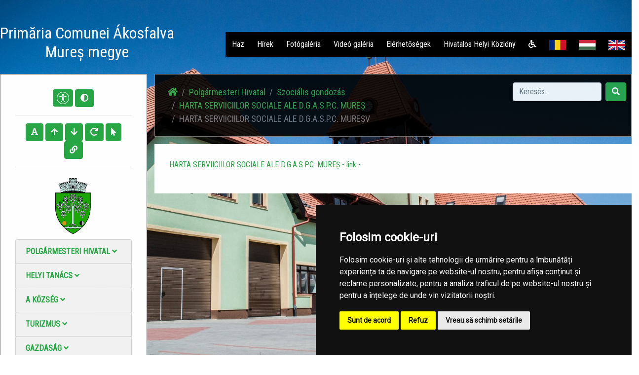

--- FILE ---
content_type: text/html; charset=UTF-8
request_url: https://e-primarii.ro/primaria-acatari-ms/hu/primaria/asistenta-sociala/harta-serviiciilor-sociale-ale-dgaspc-mures/harta-serviiciilor-sociale-ale-dgaspc-muresv
body_size: 62472
content:
<!doctype html>
<html lang="en">
    <head>
        <title> HARTA SERVIICIILOR SOCIALE ALE D.G.A.S.P.C. MUREȘV |  Ákosfalva Polgármesteri Hivatala | Județul Mureș</title>
        <meta charset="utf-8">
        <meta name="viewport" content="width=device-width, initial-scale=1, shrink-to-fit=no">
				<meta name="description" content="Pagina oficială a comunei Ákosfalva">
        <!-- Bootstrap CSS -->
        <link rel="stylesheet" href="/common/plugins/bootstrap4/bootstrap.min.css">
        <!-- Template CSS -->
        <link rel="stylesheet" href="/templates/storm/css/animate.css">
        <link rel="stylesheet" href="/templates/storm/css/font-awesome.min.css">
        <link rel="stylesheet" href="/templates/storm/css/owl.carousel.css">
        <link rel="stylesheet" href="/templates/storm/css/style.css">
        <!-- Fonts -->
        <link rel="stylesheet" href="https://use.fontawesome.com/releases/v5.0.10/css/all.css" integrity="sha384-+d0P83n9kaQMCwj8F4RJB66tzIwOKmrdb46+porD/OvrJ+37WqIM7UoBtwHO6Nlg" crossorigin="anonymous">
        <link href="https://fonts.googleapis.com/css?family=Open+Sans" rel="stylesheet">
        <link href="https://fonts.googleapis.com/css?family=Courgette" rel="stylesheet">
        <link href="https://fonts.googleapis.com/css?family=Roboto:300,400" rel="stylesheet">
        <!-- Townhall CSS -->
        <link rel="stylesheet" href="/townhalls/acatari-ms/css/style.css" id="townhall-css">
        <script src="/common/plugins/css-vars-ponyfill.min.js"></script>
        <script>
                cssVars();
        </script>
        <!-- Page specific CSS stack -->
                <!-- Common head elements for all sites -->
        <script>
    const townhallRoot = '/primaria-acatari-ms';
</script>

<script src='https://www.google.com/recaptcha/api.js?hl=ro'></script>
<script src='/common/js/townhalls.js'></script>


	
	<script type="text/javascript" src="//www.freeprivacypolicy.com/public/cookie-consent/4.0.0/cookie-consent.js" charset="UTF-8"></script>
	<script type="text/javascript" charset="UTF-8">
	document.addEventListener('DOMContentLoaded', function () {
		cookieconsent.run({"notice_banner_type":"simple","consent_type":"express","palette":"dark","language":"ro","page_load_consent_levels":["strictly-necessary"],"notice_banner_reject_button_hide":false,"preferences_center_close_button_hide":false,"page_refresh_confirmation_buttons":false});
	});
	</script>
	<style>
		.cc-cp-foot-byline {
			visibility: none;
		}
	</style>

    <!--<link rel="stylesheet" type="text/css" href="/common/plugins/cookieconsent/cookieconsent.min.css" />
    <script src="/common/plugins/cookieconsent/cookieconsent.min.js"></script>
    <script>
        window.addEventListener("load", function(){
            window.cookieconsent.initialise({
                "palette": {
                    "popup": {
                        "background": "#000000"
                    },
                    "button": {
                        "background": "#347eed"
                    }
                },
                //"theme": "edgeless",
                "content": {
                    "message": "Vă aducem la cunoștință că pentru o navigare cat mai ușoară acest site utilizează fișiere de tip cookie. De asemenea, am actualizat politica site-ului pentru a ne conforma cu Directiva (UE) 2002/58/EC (\"Directiva E-Privacy\") si de Regulamentul (UE) 2016/679 privind protectia persoanelor fizice in ceea ce priveste prelucrarea datelor cu caracter personal si privind libera circulatie a acestor date si de abrogare a Directivei 95/46/CE (\"Regulamentul GDPR\"). Înainte de a continua navigarea, vă rugăm să citiți și să înțelegeți conținutul Politicii de Utilizare a Cookies și Politicii de Prelucrare a Datelor. <br>Prin continuarea navigării pe site confirmați acceptarea politicii de utilizare a cookies si a politicii de prelucrare a datelor.",
                    "dismiss": "Sunt de acord",
                    "link": "Detalii",
                    "href": '/primaria-acatari-ms/gdpr'
                }
            })
        });
    </script>-->
	

    </head>
    <body>
        <!-- Global Site Tag (gtag.js) - Google Analytics -->
<script async type="text/plain" cookie-consent="tracking" src="https://www.googletagmanager.com/gtag/js?id=UA-140146194-1"></script>
<script>
    window.dataLayer = window.dataLayer || [];
    function gtag() {
        dataLayer.push(arguments);
    }
    gtag('js', new Date());

    gtag('config', 'UA-140146194-1');
</script>
        <!-- <div style="position: fixed; right: 10px; top: 10px; background-color: rgba(245,245,235,.8); color: #000; padding: 20px; border: 5px solid #f42098; z-index: 99999; border-radius: 12px;">
    Anunt importat de la iStorm!
    <br><a href="http://www.istorm.ro">www.istorm.ro</a>
    <a href="#">close</a>
</div> -->        <!-- Navbar -->
        <div class="header">
        <div class="wrapper">
            <nav class="navbar navbar-expand-lg navbar-light">
              <a class="navbar-brand animated bounceInLeft" href="/primaria-acatari-ms/hu/">
                  <h2 class="navbar-text text-white">Primăria  Comunei  Ákosfalva<br>Mureș megye</h2>
              </a>
              <button class="navbar-toggler" type="button" data-toggle="collapse" data-target="#navbarSupportedContent" aria-controls="navbarSupportedContent" aria-expanded="false" aria-label="Toggle navigation">
                <span><i class="fa fa-navicon"></i></span>
              </button>

              <div class="collapse navbar-collapse animated bounceInRight" id="navbarSupportedContent">
                <ul class="navbar-nav ml-auto">
                                            <li class="nav-item menu-item">
                            <a class="nav-link" href="/primaria-acatari-ms/hu">Haz</a>
                        </li>
                                            <li class="nav-item menu-item">
                            <a class="nav-link" href="/primaria-acatari-ms/hu/stiri">Hírek</a>
                        </li>
                                            <li class="nav-item menu-item">
                            <a class="nav-link" href="/primaria-acatari-ms/hu/galerie-foto">Fotógaléria</a>
                        </li>
                                            <li class="nav-item menu-item">
                            <a class="nav-link" href="/primaria-acatari-ms/hu/galerie-video">Videó galéria</a>
                        </li>
                                            <li class="nav-item menu-item">
                            <a class="nav-link" href="/primaria-acatari-ms/hu/contact">Elérhetőségek</a>
                        </li>
                                        <li class="nav-item menu-item">
                        <a class="nav-link" href="/primaria-acatari-ms/hu/monitorul-oficial-local">Hivatalos Helyi Közlöny</a>
                    </li>
                    <li class="nav-item menu-item">
                        <a class="nav-link" href="/common/files/accesibilitate.pdf" target="_blank"><i class="fas fa-wheelchair"></i></a>
                    </li>
                                                                <li class="nav-item menu-item">
                            <a class="nav-link" href="/primaria-acatari-ms/primaria/asistenta-sociala/harta-serviiciilor-sociale-ale-dgaspc-mures/harta-serviiciilor-sociale-ale-dgaspc-muresv "><img src="/common/images/flags/ro.png" style="width: 34px; height: 20px;"></a>
                        </li>
                                            <li class="nav-item menu-item">
                            <a class="nav-link" href="/primaria-acatari-ms/hu/primaria/asistenta-sociala/harta-serviiciilor-sociale-ale-dgaspc-mures/harta-serviiciilor-sociale-ale-dgaspc-muresv "><img src="/common/images/flags/hu.png" style="width: 34px; height: 20px;"></a>
                        </li>
                                            <li class="nav-item menu-item">
                            <a class="nav-link" href="/primaria-acatari-ms/en/primaria/asistenta-sociala/harta-serviiciilor-sociale-ale-dgaspc-mures/harta-serviiciilor-sociale-ale-dgaspc-muresv "><img src="/common/images/flags/en.png" style="width: 34px; height: 20px;"></a>
                        </li>
                                                        </ul>
              </div>
            </nav>
        </div>
        </div>
        
       
        
        <!-- Content -->
    <div class="wrapper animated fadeInUp content">
        <div class="row">

            <div class="col-md-3" id="secondaryNav">
                <div class="container pb">
                    <div class="text-center">
                    <button class="btn accbtn btn-primary" data-toggle="tooltip" data-placement="bottom" title="Opțiuni Accesibilitate" style="padding: 4px 7px!important;"><img src="/common/images/body.svg" width="25"></i></button>
                    <button class="btn accbtn btn-primary dark-mode" data-toggle="tooltip" data-placement="bottom" title="Activare/Dezactivare mod contrast ridicat"><i class="fa fa-adjust"></i></button>
                    <hr>
                    <button class="btn accbtn btn-primary font-fam" data-toggle="tooltip" data-placement="bottom" title="Schimbare font"><i class="fa fa-font"></i></button>
                    <button class="btn accbtn btn-primary increase" value="+" data-toggle="tooltip" data-placement="bottom" title="Mărire Font"><i class="fa fa-arrow-up"></i></button>
                    <button class="btn accbtn btn-primary decrease" value="-" data-toggle="tooltip" data-placement="bottom" title="Micșorare Font"><i class="fa fa-arrow-down"></i></button>
                    <button class="btn accbtn btn-primary reset" value="=" data-toggle="tooltip" data-placement="bottom" title="Resetare Font"><i class="fa fa-redo"></i></button>
                    <button class="btn accbtn btn-primary cursor" value="B" data-toggle="tooltip" data-placement="bottom" title="Cursor"><i class="fa fa-mouse-pointer"></i></button>
                    <button class="btn accbtn btn-primary light-url" value="|" data-toggle="tooltip" data-placement="bottom" title="Evidențiere URL"><i class="fa fa-link"></i></button>
                    <hr>
                    </div>
                     
                    <div class="row justify-content-center">   
                        <img src="/townhalls/acatari-ms/img/logo.png" class="d-inline-block align-top" style="max-height: 130px;" alt="">
                    </div>
                                                                                                    <ul class="nav nav-pills flex-column">
                                                    <li class="nav-item">
                                <a href="#primaria"  data-toggle="collapse" class="list-group-item menu-dropdown">Polgármesteri Hivatal <i class="fas fa-angle-down"></i></a>
                              <div id="primaria" class="collapse ">
                                <ul class="nav flex-column">
                                									                                    <li class="nav-item ml-3">
                                        <a class="nav-link " href="/primaria-acatari-ms/hu/primaria/structura"><i class="fas fa-angle-right"></i> Szerkezet</a>
                                    </li>
									                                									                                    <li class="nav-item ml-3">
                                        <a class="nav-link " href="/primaria-acatari-ms/hu/primaria/program-cu-publicul"><i class="fas fa-angle-right"></i> Fogadóórák</a>
                                    </li>
									                                									                                    <li class="nav-item ml-3">
                                        <a class="nav-link " href="/primaria-acatari-ms/hu/primaria/urbanism"><i class="fas fa-angle-right"></i> Településrendészet</a>
                                    </li>
									                                									                                    <li class="nav-item ml-3">
                                        <a class="nav-link " href="/primaria-acatari-ms/hu/primaria/starea-civila"><i class="fas fa-angle-right"></i> Anyakönyv</a>
                                    </li>
									                                									                                    <li class="nav-item ml-3">
                                        <a class="nav-link " href="/primaria-acatari-ms/hu/primaria/acte-si-formulare"><i class="fas fa-angle-right"></i> Szükséges dokumentumok</a>
                                    </li>
									                                									                                    <li class="nav-item ml-3">
                                        <a class="nav-link " href="/primaria-acatari-ms/hu/primaria/taxe-si-impozite"><i class="fas fa-angle-right"></i> Adók</a>
                                    </li>
									                                									                                    <li class="nav-item ml-3">
                                        <a class="nav-link " href="/primaria-acatari-ms/hu/primaria/asistenta-sociala"><i class="fas fa-angle-right"></i> Szociális gondozás</a>
                                    </li>
									                                									                                    <li class="nav-item ml-3">
                                        <a class="nav-link " href="/primaria-acatari-ms/hu/primaria/vanzari-terenuri"><i class="fas fa-angle-right"></i> Teleki eladások</a>
                                    </li>
									                                									                                    <li class="nav-item ml-3">
                                        <a class="nav-link " href="/primaria-acatari-ms/hu/primaria/program-de-audiente"><i class="fas fa-angle-right"></i> Program de Audiențe</a>
                                    </li>
									                                									                                    <li class="nav-item ml-3">
                                        <a class="nav-link " href="/primaria-acatari-ms/hu/primaria/raport-de-activitate-societati-comerciale-subordonate"><i class="fas fa-angle-right"></i> Raport de activitate societăți comerciale subordonate</a>
                                    </li>
									                                									                                                                </ul>
                              </div>
                            </li>
                                            </ul>
                                                                                <ul class="nav nav-pills flex-column">
                                                    <li class="nav-item">
                                <a href="#consiliul-local-1"  data-toggle="collapse" class="list-group-item menu-dropdown">Helyi Tanács <i class="fas fa-angle-down"></i></a>
                              <div id="consiliul-local-1" class="collapse ">
                                <ul class="nav flex-column">
                                									                                    <li class="nav-item ml-3">
                                        <a class="nav-link " href="/primaria-acatari-ms/hu/consiliul-local-1/consiliul-local"><i class="fas fa-angle-right"></i> Tanácsosok</a>
                                    </li>
									                                                                </ul>
                              </div>
                            </li>
                                            </ul>
                                                                                <ul class="nav nav-pills flex-column">
                                                    <li class="nav-item">
                                <a href="#informatii"  data-toggle="collapse" class="list-group-item menu-dropdown">A Község <i class="fas fa-angle-down"></i></a>
                              <div id="informatii" class="collapse ">
                                <ul class="nav flex-column">
                                									                                    <li class="nav-item ml-3">
                                        <a class="nav-link " href="/primaria-acatari-ms/hu/informatii/informatii-generale"><i class="fas fa-angle-right"></i> Általános információk</a>
                                    </li>
									                                									                                    <li class="nav-item ml-3">
                                        <a class="nav-link " href="/primaria-acatari-ms/hu/informatii/sate"><i class="fas fa-angle-right"></i> Falvak</a>
                                    </li>
									                                									                                    <li class="nav-item ml-3">
                                        <a class="nav-link " href="/primaria-acatari-ms/hu/informatii/vizitatori-website"><i class="fas fa-angle-right"></i> A honlap látogatói</a>
                                    </li>
									                                									                                    <li class="nav-item ml-3">
                                        <a class="nav-link " href="/primaria-acatari-ms/hu/informatii/istorie"><i class="fas fa-angle-right"></i> Helytörténet</a>
                                    </li>
									                                									                                    <li class="nav-item ml-3">
                                        <a class="nav-link " href="/primaria-acatari-ms/hu/informatii/patrimoniu"><i class="fas fa-angle-right"></i> Értéktár</a>
                                    </li>
									                                									                                    <li class="nav-item ml-3">
                                        <a class="nav-link " href="/primaria-acatari-ms/hu/informatii/cultura"><i class="fas fa-angle-right"></i> Kultúra</a>
                                    </li>
									                                									                                    <li class="nav-item ml-3">
                                        <a class="nav-link " href="/primaria-acatari-ms/hu/informatii/biserici"><i class="fas fa-angle-right"></i> Egyházak</a>
                                    </li>
									                                									                                    <li class="nav-item ml-3">
                                        <a class="nav-link " href="/primaria-acatari-ms/hu/informatii/media"><i class="fas fa-angle-right"></i> Média</a>
                                    </li>
									                                									                                    <li class="nav-item ml-3">
                                        <a class="nav-link " href="/primaria-acatari-ms/hu/informatii/educatie"><i class="fas fa-angle-right"></i> Tanügy</a>
                                    </li>
									                                									                                    <li class="nav-item ml-3">
                                        <a class="nav-link " href="/primaria-acatari-ms/hu/informatii/transport"><i class="fas fa-angle-right"></i> Szállitás</a>
                                    </li>
									                                									                                    <li class="nav-item ml-3">
                                        <a class="nav-link " href="/primaria-acatari-ms/hu/informatii/sport"><i class="fas fa-angle-right"></i> Sport</a>
                                    </li>
									                                									                                    <li class="nav-item ml-3">
                                        <a class="nav-link " href="/primaria-acatari-ms/hu/informatii/adrese-utile"><i class="fas fa-angle-right"></i> Hasznos elérhetőségek</a>
                                    </li>
									                                									                                    <li class="nav-item ml-3">
                                        <a class="nav-link " href="/primaria-acatari-ms/hu/informatii/informatii-europene"><i class="fas fa-angle-right"></i> Europai információk</a>
                                    </li>
									                                									                                    <li class="nav-item ml-3">
                                        <a class="nav-link " href="/primaria-acatari-ms/hu/informatii/personalitati-locale"><i class="fas fa-angle-right"></i> Helyi személyiségek</a>
                                    </li>
									                                                                </ul>
                              </div>
                            </li>
                                            </ul>
                                                                                <ul class="nav nav-pills flex-column">
                                                    <li class="nav-item">
                                <a href="#turism"  data-toggle="collapse" class="list-group-item menu-dropdown">Turizmus <i class="fas fa-angle-down"></i></a>
                              <div id="turism" class="collapse ">
                                <ul class="nav flex-column">
                                									                                    <li class="nav-item ml-3">
                                        <a class="nav-link " href="/primaria-acatari-ms/hu/turism/informatii-turistice"><i class="fas fa-angle-right"></i> Turisztikai információk</a>
                                    </li>
									                                									                                    <li class="nav-item ml-3">
                                        <a class="nav-link " href="/primaria-acatari-ms/hu/turism/obiective"><i class="fas fa-angle-right"></i> Látnivalók</a>
                                    </li>
									                                									                                    <li class="nav-item ml-3">
                                        <a class="nav-link " href="/primaria-acatari-ms/hu/turism/cazare"><i class="fas fa-angle-right"></i> Szállás</a>
                                    </li>
									                                                                </ul>
                              </div>
                            </li>
                                            </ul>
                                                                                <ul class="nav nav-pills flex-column">
                                                    <li class="nav-item">
                                <a href="#economie"  data-toggle="collapse" class="list-group-item menu-dropdown">Gazdaság <i class="fas fa-angle-down"></i></a>
                              <div id="economie" class="collapse ">
                                <ul class="nav flex-column">
                                									                                    <li class="nav-item ml-3">
                                        <a class="nav-link " href="/primaria-acatari-ms/hu/economie/informatii-economice"><i class="fas fa-angle-right"></i> Gazdasági hirek</a>
                                    </li>
									                                									                                    <li class="nav-item ml-3">
                                        <a class="nav-link " href="/primaria-acatari-ms/hu/economie/firme"><i class="fas fa-angle-right"></i> Vállalkozások</a>
                                    </li>
									                                									                                    <li class="nav-item ml-3">
                                        <a class="nav-link " href="/primaria-acatari-ms/hu/economie/proiecte-investitii"><i class="fas fa-angle-right"></i> Tervek, beruházások</a>
                                    </li>
									                                									                                    <li class="nav-item ml-3">
                                        <a class="nav-link " href="/primaria-acatari-ms/hu/economie/targuri-si-expozitii"><i class="fas fa-angle-right"></i> Vásárok es kiállitások</a>
                                    </li>
									                                									                                    <li class="nav-item ml-3">
                                        <a class="nav-link " href="/primaria-acatari-ms/hu/economie/organizatii"><i class="fas fa-angle-right"></i> Civilszervezetek</a>
                                    </li>
									                                									                                    <li class="nav-item ml-3">
                                        <a class="nav-link " href="/primaria-acatari-ms/hu/economie/sponsori-parteneri"><i class="fas fa-angle-right"></i> Szponzorok/Partnerek</a>
                                    </li>
									                                									                                    <li class="nav-item ml-3">
                                        <a class="nav-link " href="/primaria-acatari-ms/hu/economie/agricultura-fond-funciar-registru-agricol"><i class="fas fa-angle-right"></i> Mezőgazdaság</a>
                                    </li>
									                                                                </ul>
                              </div>
                            </li>
                                            </ul>
                                                                                <ul class="nav nav-pills flex-column">
                                                    <li class="nav-item">
                                <a href="#svsu"  data-toggle="collapse" class="list-group-item menu-dropdown">Önkéntes katasztrófaelhárító szolgálat <i class="fas fa-angle-down"></i></a>
                              <div id="svsu" class="collapse ">
                                <ul class="nav flex-column">
                                									                                    <li class="nav-item ml-3">
                                        <a class="nav-link " href="/primaria-acatari-ms/hu/svsu/serviciul-voluntar-pentru-situatii-de-urgenta"><i class="fas fa-angle-right"></i> Serviciul voluntar pentru situații de urgență</a>
                                    </li>
									                                                                </ul>
                              </div>
                            </li>
                                            </ul>
                                                                                <ul class="nav nav-pills flex-column">
                                                    <li class="nav-item">
                                <a href="#camc"  data-toggle="collapse" class="list-group-item menu-dropdown">CAMC <i class="fas fa-angle-down"></i></a>
                              <div id="camc" class="collapse ">
                                <ul class="nav flex-column">
                                									                                    <li class="nav-item ml-3">
                                        <a class="nav-link " href="/primaria-acatari-ms/hu/camc/centrul-de-asistenta-medicala-comunitara"><i class="fas fa-angle-right"></i> Centru de Asistenta Medicala Comunitara - Parteneriat</a>
                                    </li>
									                                                                </ul>
                              </div>
                            </li>
                                            </ul>
                                                                                <ul class="nav nav-pills flex-column">
                                                    <li class="nav-item">
                                <a href="#rdpl"  data-toggle="collapse" class="list-group-item menu-dropdown">RDPL <i class="fas fa-angle-down"></i></a>
                              <div id="rdpl" class="collapse ">
                                <ul class="nav flex-column">
                                									                                    <li class="nav-item ml-3">
                                        <a class="nav-link " href="/primaria-acatari-ms/hu/rdpl/registrul-datoriei-publice-locale"><i class="fas fa-angle-right"></i> Registrul datoriei publice locale</a>
                                    </li>
									                                                                </ul>
                              </div>
                            </li>
                                            </ul>
                                                                                <ul class="nav nav-pills flex-column">
                                                    <li class="nav-item">
                                <a href="#spclep"  data-toggle="collapse" class="list-group-item menu-dropdown">SPCLEP <i class="fas fa-angle-down"></i></a>
                              <div id="spclep" class="collapse ">
                                <ul class="nav flex-column">
                                									                                    <li class="nav-item ml-3">
                                        <a class="nav-link " href="/primaria-acatari-ms/hu/spclep/informatii-cu-privire-la-prelucrarea-datelor-cu-caracter-personal"><i class="fas fa-angle-right"></i> Informații cu privire la prelucrarea datelor cu caracter personal</a>
                                    </li>
									                                									                                    <li class="nav-item ml-3">
                                        <a class="nav-link " href="/primaria-acatari-ms/hu/spclep/informatii-generale-acte-de-identitate"><i class="fas fa-angle-right"></i> Informații generale acte de identitate</a>
                                    </li>
									                                									                                    <li class="nav-item ml-3">
                                        <a class="nav-link " href="/primaria-acatari-ms/hu/spclep/date-de-contact-spclep"><i class="fas fa-angle-right"></i> Date de contact S.P.C.L.E.P</a>
                                    </li>
									                                									                                    <li class="nav-item ml-3">
                                        <a class="nav-link " href="/primaria-acatari-ms/hu/spclep/anunturi"><i class="fas fa-angle-right"></i> Anunțuri</a>
                                    </li>
									                                                                </ul>
                              </div>
                            </li>
                                            </ul>
                                                                                <ul class="nav nav-pills flex-column">
                                                <li class="nav-item">
                            <a class="nav-link list-group-item menu-dropdown " href="/primaria-acatari-ms/hu/politica-de-confidentialitate">Politica de confidențialitate</a>
                        </li>
                                            </ul>
                                                                                                                        <ul class="nav nav-pills flex-column">
                                                    <li class="nav-item">
                                <a href="#transparenta-decizionala"  data-toggle="collapse" class="list-group-item menu-dropdown">Adminisztrációs áttekinthetőség <i class="fas fa-angle-down"></i></a>
                              <div id="transparenta-decizionala" class="collapse ">
                                <ul class="nav flex-column">
                                									                                    <li class="nav-item ml-3">
                                        <a class="nav-link " href="/primaria-acatari-ms/hu/transparenta-decizionala/consultari-interministeriale"><i class="fas fa-angle-right"></i> Consultări interministeriale</a>
                                    </li>
									                                									                                    <li class="nav-item ml-3">
                                        <a class="nav-link " href="/primaria-acatari-ms/hu/transparenta-decizionala/dezbateri-publice"><i class="fas fa-angle-right"></i> Dezbateri publice</a>
                                    </li>
									                                									                                    <li class="nav-item ml-3">
                                        <a class="nav-link " href="/primaria-acatari-ms/hu/transparenta-decizionala/formular-pentru-colectarea-de-propuneri-opinii-recomandari"><i class="fas fa-angle-right"></i> Formular pentru colectarea de propuneri, opinii, recomandări (cf. Legii nr. 52/2003)</a>
                                    </li>
									                                									                                    <li class="nav-item ml-3">
                                        <a class="nav-link " href="/primaria-acatari-ms/hu/transparenta-decizionala/proiecte-de-acte-normative-aflate-in-consultare-publica"><i class="fas fa-angle-right"></i> Proiecte de acte normative aflate în consultare publică</a>
                                    </li>
									                                									                                    <li class="nav-item ml-3">
                                        <a class="nav-link " href="/primaria-acatari-ms/hu/transparenta-decizionala/rapoarte-anuale-privind-implementarea-legii-522003"><i class="fas fa-angle-right"></i> RAPOARTE ANUALE PRIVIND IMPLEMENTAREA LEGII 52/2003 </a>
                                    </li>
									                                									                                    <li class="nav-item ml-3">
                                        <a class="nav-link " href="/primaria-acatari-ms/hu/transparenta-decizionala/raport-periodic-de-implementare-a-legii-nr-52-2003"><i class="fas fa-angle-right"></i> Raport periodic Legea nr. 52/2003</a>
                                    </li>
									                                									                                    <li class="nav-item ml-3">
                                        <a class="nav-link " href="/primaria-acatari-ms/hu/transparenta-decizionala/ruti"><i class="fas fa-angle-right"></i> RUTI</a>
                                    </li>
									                                									                                    <li class="nav-item ml-3">
                                        <a class="nav-link " href="/primaria-acatari-ms/hu/transparenta-decizionala/rapoarte-anuale-privind-liberul-acces-la-informatii-publice"><i class="fas fa-angle-right"></i> RAPOARTE ANUALE PRIVIND LIBERUL ACCES LA INFORMAȚII PUBLICE</a>
                                    </li>
									                                									                                    <li class="nav-item ml-3">
                                        <a class="nav-link " href="/primaria-acatari-ms/hu/transparenta-decizionala/procedura-de-sistem-comunicarea-din-oficiu-a-informatiilor-de-interes-public-in-format-standardi"><i class="fas fa-angle-right"></i> Procedură de sistem comunicarea din oficiu a informațiilor de interes public în format standardizat și deschis și asigurarea transparenței decizionale</a>
                                    </li>
									                                									                                    <li class="nav-item ml-3">
                                        <a class="nav-link " href="/primaria-acatari-ms/hu/transparenta-decizionala/strategie-anticoruptie"><i class="fas fa-angle-right"></i> Strategie anticorupție</a>
                                    </li>
									                                									                                    <li class="nav-item ml-3">
                                        <a class="nav-link " href="/primaria-acatari-ms/hu/transparenta-decizionala/registrul-pentru-consemnare-si-analizarea-propunerilor-opiniilor-sau-recomandarilor"><i class="fas fa-angle-right"></i> Registrul pentru consemnare și analizarea propunerilor, opiniilor sau recomandărilor</a>
                                    </li>
									                                									                                    <li class="nav-item ml-3">
                                        <a class="nav-link " href="/primaria-acatari-ms/hu/transparenta-decizionala/proiecte-de-acte-normative-pentru-care-nu-mai-pot-fi-trimise-sugestii"><i class="fas fa-angle-right"></i> Proiecte de acte normative pentru care nu mai pot fi trimise sugestii</a>
                                    </li>
									                                									                                    <li class="nav-item ml-3">
                                        <a class="nav-link " href="/primaria-acatari-ms/hu/transparenta-decizionala/proiecte-de-acte-normative-adoptate"><i class="fas fa-angle-right"></i> Proiecte de acte normative adoptate</a>
                                    </li>
									                                									                                    <li class="nav-item ml-3">
                                        <a class="nav-link " href="/primaria-acatari-ms/hu/transparenta-decizionala/sedinte-publice-anunturi-minute"><i class="fas fa-angle-right"></i> Ședințe publice / Anunțuri / Minute</a>
                                    </li>
									                                									                                    <li class="nav-item ml-3">
                                        <a class="nav-link " href="/primaria-acatari-ms/hu/transparenta-decizionala/rapoarte-de-aplicare-a-legii-nr-52-2003"><i class="fas fa-angle-right"></i> Rapoarte de aplicare a Legii nr. 52/2003</a>
                                    </li>
									                                									                                    <li class="nav-item ml-3">
                                        <a class="nav-link " href="/primaria-acatari-ms/hu/transparenta-decizionala/numele-si-prenumele-persoanei-desemnate-responsabila-pentru-relatia-cu-societatea-civila"><i class="fas fa-angle-right"></i> Numele și prenumele persoanei desemnate responsabilă pentru relația cu societatea civilă</a>
                                    </li>
									                                									                                    <li class="nav-item ml-3">
                                        <a class="nav-link " href="/primaria-acatari-ms/hu/transparenta-decizionala/registrul-asociatiilor-fundațiilor-si-federatiilor-luate-in-evidenta-de-institutie"><i class="fas fa-angle-right"></i> Registrul asociațiilor, fundațiilor și federațiilor luate în evidență de instituție</a>
                                    </li>
									                                                                </ul>
                              </div>
                            </li>
                                            </ul>
                                                                                <ul class="nav nav-pills flex-column">
                                                    <li class="nav-item">
                                <a href="#informatii-interes-public"  data-toggle="collapse" class="list-group-item menu-dropdown">Informații de interes public <i class="fas fa-angle-down"></i></a>
                              <div id="informatii-interes-public" class="collapse ">
                                <ul class="nav flex-column">
                                									                                    <li class="nav-item ml-3">
                                        <a class="nav-link " href="/primaria-acatari-ms/hu/informatii-interes-public/solicitare-informatii-legislatie"><i class="fas fa-angle-right"></i> Solicitare informații. Legislație</a>
                                    </li>
									                                									                                    <li class="nav-item ml-3">
                                        <a class="nav-link " href="/primaria-acatari-ms/hu/informatii-interes-public/buletinul-informativ-legea-544-2001"><i class="fas fa-angle-right"></i> Buletinul Informativ (Legea 544/2001)</a>
                                    </li>
									                                									                                    <li class="nav-item ml-3">
                                        <a class="nav-link " href="/primaria-acatari-ms/hu/informatii-interes-public/buget-din-toate-sursele-de-venituri"><i class="fas fa-angle-right"></i> Buget din toate sursele de venituri</a>
                                    </li>
									                                									                                    <li class="nav-item ml-3">
                                        <a class="nav-link " href="/primaria-acatari-ms/hu/informatii-interes-public/bilanturi-contabile"><i class="fas fa-angle-right"></i> Bilanțuri contabile</a>
                                    </li>
									                                									                                    <li class="nav-item ml-3">
                                        <a class="nav-link " href="/primaria-acatari-ms/hu/informatii-interes-public/achizitii-publice"><i class="fas fa-angle-right"></i> Achiziții publice</a>
                                    </li>
									                                									                                    <li class="nav-item ml-3">
                                        <a class="nav-link " href="/primaria-acatari-ms/hu/informatii-interes-public/formulare-tip"><i class="fas fa-angle-right"></i> Formulare tip (cu menționarea timpului necesar completării)</a>
                                    </li>
									                                									                                    <li class="nav-item ml-3">
                                        <a class="nav-link " href="/primaria-acatari-ms/hu/informatii-interes-public/incarcate-pana-in-decembrie-2021"><i class="fas fa-angle-right"></i> Info int publ încărcate până în dec 2021</a>
                                    </li>
									                                									                                    <li class="nav-item ml-3">
                                        <a class="nav-link " href="/primaria-acatari-ms/hu/informatii-interes-public/declaratii-de-avere-si-interese"><i class="fas fa-angle-right"></i> Vagyonbevallások</a>
                                    </li>
									                                									                                    <li class="nav-item ml-3">
                                        <a class="nav-link " href="/primaria-acatari-ms/hu/informatii-interes-public/comisia-paritara"><i class="fas fa-angle-right"></i> Comisia paritară</a>
                                    </li>
									                                									                                    <li class="nav-item ml-3">
                                        <a class="nav-link " href="/primaria-acatari-ms/hu/informatii-interes-public/protectia-datelor-cu-caracter-personal"><i class="fas fa-angle-right"></i> Protecția datelor cu caracter personal</a>
                                    </li>
									                                									                                    <li class="nav-item ml-3">
                                        <a class="nav-link " href="/primaria-acatari-ms/hu/informatii-interes-public/comisia-patriara"><i class="fas fa-angle-right"></i> Comisia patriară</a>
                                    </li>
									                                									                                    <li class="nav-item ml-3">
                                        <a class="nav-link " href="/primaria-acatari-ms/hu/informatii-interes-public/protectia-datelor-cu-caracter-personal-1"><i class="fas fa-angle-right"></i> Protecția datelor cu caracter personal</a>
                                    </li>
									                                                                </ul>
                              </div>
                            </li>
                                            </ul>
                                                                                <ul class="nav nav-pills flex-column">
                                                    <li class="nav-item">
                                <a href="#despre-institutie"  data-toggle="collapse" class="list-group-item menu-dropdown">Despre instituţie <i class="fas fa-angle-down"></i></a>
                              <div id="despre-institutie" class="collapse ">
                                <ul class="nav flex-column">
                                									                                    <li class="nav-item ml-3">
                                        <a class="nav-link " href="/primaria-acatari-ms/hu/despre-institutie/legislatie"><i class="fas fa-angle-right"></i> Legislație (organizarea și funcționarea instituției)</a>
                                    </li>
									                                									                                    <li class="nav-item ml-3">
                                        <a class="nav-link " href="/primaria-acatari-ms/hu/despre-institutie/conducere"><i class="fas fa-angle-right"></i> Conducere</a>
                                    </li>
									                                									                                    <li class="nav-item ml-3">
                                        <a class="nav-link " href="/primaria-acatari-ms/hu/despre-institutie/organizare"><i class="fas fa-angle-right"></i> Organizare</a>
                                    </li>
									                                									                                    <li class="nav-item ml-3">
                                        <a class="nav-link " href="/primaria-acatari-ms/hu/despre-institutie/programe-si-strategii"><i class="fas fa-angle-right"></i> Programe și strategii</a>
                                    </li>
									                                									                                    <li class="nav-item ml-3">
                                        <a class="nav-link " href="/primaria-acatari-ms/hu/despre-institutie/rapoarte-si-studii"><i class="fas fa-angle-right"></i> Rapoarte și studii</a>
                                    </li>
									                                                                </ul>
                              </div>
                            </li>
                                            </ul>
                                                                                <ul class="nav nav-pills flex-column">
                                                    <li class="nav-item">
                                <a href="#integritate-institutionala"  data-toggle="collapse" class="list-group-item menu-dropdown">Integritate instituţională <i class="fas fa-angle-down"></i></a>
                              <div id="integritate-institutionala" class="collapse ">
                                <ul class="nav flex-column">
                                									                                    <li class="nav-item ml-3">
                                        <a class="nav-link " href="/primaria-acatari-ms/hu/integritate-institutionala/lista-cadourilor-primite-conf-legii-nr-251-2004"><i class="fas fa-angle-right"></i> Lista cadourilor primite</a>
                                    </li>
									                                									                                    <li class="nav-item ml-3">
                                        <a class="nav-link " href="/primaria-acatari-ms/hu/integritate-institutionala/mecanismul-de-raportare-a-incalcarilor-legii"><i class="fas fa-angle-right"></i> Mecanismul de raportare a încălcărilor legii</a>
                                    </li>
									                                									                                    <li class="nav-item ml-3">
                                        <a class="nav-link " href="/primaria-acatari-ms/hu/integritate-institutionala/declaratia-agendei-de-integritate"><i class="fas fa-angle-right"></i> Declarația privind asumarea unei agende de integritate organizațională</a>
                                    </li>
									                                									                                    <li class="nav-item ml-3">
                                        <a class="nav-link " href="/primaria-acatari-ms/hu/integritate-institutionala/situatia-incidentelor-de-integritate"><i class="fas fa-angle-right"></i> Situaţia incidentelor de integritate</a>
                                    </li>
									                                									                                    <li class="nav-item ml-3">
                                        <a class="nav-link " href="/primaria-acatari-ms/hu/integritate-institutionala/cercetari"><i class="fas fa-angle-right"></i> Studii/cercetări/ghiduri/materiale informative relevante</a>
                                    </li>
									                                									                                    <li class="nav-item ml-3">
                                        <a class="nav-link " href="/primaria-acatari-ms/hu/integritate-institutionala/cod-etic"><i class="fas fa-angle-right"></i> Cod etic/deontologic/de conduită</a>
                                    </li>
									                                									                                    <li class="nav-item ml-3">
                                        <a class="nav-link " href="/primaria-acatari-ms/hu/integritate-institutionala/planul-de-integritate-al-institutiei"><i class="fas fa-angle-right"></i> Planul de integritate al instituţiei</a>
                                    </li>
									                                									                                    <li class="nav-item ml-3">
                                        <a class="nav-link " href="/primaria-acatari-ms/hu/integritate-institutionala/raport-narativ-referitor-la-stadiul-implementarii-masurilor"><i class="fas fa-angle-right"></i> Raport narativ referitor la stadiul implementării măsurilor prevăzute în SNA, planul de integritate</a>
                                    </li>
									                                                                </ul>
                              </div>
                            </li>
                                            </ul>
                                                                                <ul class="nav nav-pills flex-column">
                                                    <li class="nav-item">
                                <a href="#ghid-pentru-accesul-publicului-la-informatia-de-mediu"  data-toggle="collapse" class="list-group-item menu-dropdown">Ghid pentru accesul publicului la informații de mediu <i class="fas fa-angle-down"></i></a>
                              <div id="ghid-pentru-accesul-publicului-la-informatia-de-mediu" class="collapse ">
                                <ul class="nav flex-column">
                                									                                    <li class="nav-item ml-3">
                                        <a class="nav-link " href="/primaria-acatari-ms/hu/ghid-pentru-accesul-publicului-la-informatia-de-mediu/ghidul-autoritatiilor-pub-pentru-accesul-publicului-la-informatia-de-mediu"><i class="fas fa-angle-right"></i> Ghidul autorităților publice pentru accesul publicului la informația de mediu</a>
                                    </li>
									                                                                </ul>
                              </div>
                            </li>
                                            </ul>
                                        
                                    </div>
                <br>
                                <!--
                <div class="container" style="padding:30px;border:1px solid gray;">
                    <i class="fas fa-file"></i> Documente
                    <ul class="list-group documents">
                        <li><a href="#"><i class="fas fa-file-pdf"></i> Doc 1</a></li>
                        <li><a href="#"><i class="fas fa-file-pdf"></i> Doc 2</a></li>
                        <li><a href="#"><i class="fas fa-file-pdf"></i> Doc 3</a></li>
                    </ul>
                    <a href="#">Vezi toate documentele</a>
                </div>
                -->
            </div>

            <div class="col-md-9 content-lp-none resizeable">
                <div class="site-page-header" style="padding: 10px;border:1px solid gray;">
                    <div class="row">
                        <div class="col-md-12">
                                                        <nav aria-label="breadcrumb">
                                <div class="searchbar mt-custom">
                                    <form class="form-inline" action="/primaria-acatari-ms/search" method="get">
                                        <input class="form-control mr-sm-2 site-search" type="search" name="q" placeholder="Keresés.." aria-label="Search">
                                        <button class="btn btn-primary my-2 my-sm-0" type="submit"><i class="fa fa-search"></i></button>
                                    </form>                             
                                </div>
                                <ol class="breadcrumb">
                                    <li class="breadcrumb-item"><a href="/primaria-acatari-ms/hu"><i class="fa fa-home"></i></a></li>
                                                                            <li class="breadcrumb-item active"><a href="/primaria-acatari-ms/hu/primaria">Polgármesteri Hivatal</a></li>
                                                                            <li class="breadcrumb-item active"><a href="/primaria-acatari-ms/hu/primaria/asistenta-sociala">Szociális gondozás</a></li>
                                                                            <li class="breadcrumb-item active"><a href="/primaria-acatari-ms/hu/primaria/asistenta-sociala/harta-serviiciilor-sociale-ale-dgaspc-mures">HARTA SERVIICIILOR SOCIALE ALE D.G.A.S.P.C. MUREȘ</a></li>
                                                                        <li class="breadcrumb-item active">HARTA SERVIICIILOR SOCIALE ALE D.G.A.S.P.C. MUREȘV</li>
                                </ol>    
                            </nav>
                                                    </div>
                    </div>
                </div>
                <div class="container content-p-30">
                                        <div class="page-content" id="container">
                        
<section id="standard">
        
            
        <div class="row">
            <div class="col">
                <p><a href="https://www.dgaspcmures.ro/map_ro.html">HARTA SERVIICIILOR SOCIALE ALE D.G.A.S.P.C. MUREȘ - link -&nbsp;</a></p>
                
                                
                            </div>
                    </div>
    </section>    

                    </div>
                </div>
            </div>
        </div>
    </div>
    <!-- Collapse -->
    <!-- Footer -->
    <footer class="page-footer font-small blue footer">

      <!-- Copyright -->
      <div class="wrapper footer-copyright text-center footer-text">
          <div class="row">
              <div class="col-md-3 col-xs-12 text-center">
                    <h5><i class="fas fa-phone"></i>  Telefoane:</h5>
                    <table class="table footer-table">
                        <thead></thead>
                        <tr>
                            <td>Telefon: </td>
                            <td> 0265-333112 - pentru interioare accesati meniul - Structura </td>
                        </tr>
                        <tr>
                            <td>Fax: </td>
                            <td> 0265-333298 </td>
                        </tr>
                        <tr>
                            <td>Cod Postal: </td>
                            <td> 547005 </td>
                        </tr>
                        <tr>
                            <td>Cod SIRUTA: </td>
                            <td></td>
                        </tr>
                    </table>
              </div>
              <div class="col-md-6 col-xs-12 text-center">
                <h5>&copy; 2025 Copyright Acățari Polgármesteri Hivatala, Mureș megye.</h5>
                <h6>Toate Drepturile Rezervate.</h6>
                 <h6><a href="/primaria-acatari-ms/gdpr">Politica de confidențialitate</a></h6>                 <h6>Membru <a href="http://www.e-primarii.ro" class="footer-link">e-Primarii.ro</a><!-- <img src="/main/images/eprimarii-sm.png" class="inline">-->, Dezvoltat de <a href="http://www.istorm.ro/" target="_blank" title="Software & Web Development" class="footer-link">iStorm.ro</a></h6>
                <a href="/primaria-acatari-ms/vizitatori-website" class="btn btn-primary" id="visitors-counter">
                  <span class="visitors-text">Látogató:</span>
                  <span class="visitors-number">2211221</span>
                </a>
              </div>
              <div class="col-md-3 text-left">
                    <h5><i class="fas fa-address-card"></i> Adresa:</h5>
                    <p class="text-left"> str. Principala 214                     <h5><i class="fas fa-envelope"></i> Email:</h5>
                    <p class="text-left"> acatari@cjmures.ro </p>
              </div>
          </div>
      </div>
      <!-- Copyright -->

    </footer>
    <!-- Footer -->    

    <script src="/templates/storm/js/jquery-2.2.4.min.js" type="text/javascript"></script>
    <script src="/templates/storm/js/bootstrap.min.js" type="text/javascript"></script>
    <script src="/templates/storm/js/plugins.js" type="text/javascript"></script>
    <script src="/templates/storm/js/popper.min.js" type="text/javascript"></script>
    <script src="https://e-primarii.ro/common/js/fonts.js"></script>
    <!-- Page specific scripts -->
        <!-- Page raw scripts  -->
        <script>
        $(function() {
            //$(function () {
              //  $('[data-toggle="tooltip"]').tooltip()
            //});
            const toggleSwitch = document.querySelector('.dark-mode');
            currentTheme = localStorage.getItem('theme');
        
            if (currentTheme) {
                document.documentElement.setAttribute('data-theme', currentTheme);
            
                if (currentTheme === 'dark') {
                    toggleSwitch.click = true;
                }

                if (currentTheme !== 'dark') {
                    toggleSwitch.click = false;
                }
            }

            function switchTheme(e) {
                currentTheme = localStorage.getItem('theme');
                if (currentTheme === 'dark') {
                    document.documentElement.setAttribute('data-theme', 'light');
                    localStorage.setItem('theme', 'light');
                }
                else {
                    document.documentElement.setAttribute('data-theme', 'dark');
                    localStorage.setItem('theme', 'dark');
                }    
            }

            toggleSwitch.addEventListener('click', switchTheme, false);
            
            var cursorSwitch = false;
                
                $(".cursor").click(function(){
                    if(cursorSwitch) {
                        cursorSwitch = false;
                        document.getElementsByTagName("body")[0].setAttribute("style", "cursor: pointer, auto!important;");
                        var cursors = document.getElementsByTagName("body")[0].querySelectorAll('a');
                        cursors.forEach(element => {
                            element.setAttribute("style", "cursor: pointer, auto!important;");
                        });
                    } else {
                        cursorSwitch = true;
                        document.getElementsByTagName("body")[0].setAttribute("style", "cursor: url('/common/images/pointer.svg'), auto!important;");
                        var cursors = document.getElementsByTagName("body")[0].querySelectorAll('a');
                        cursors.forEach(element => {
                            element.setAttribute("style", "cursor: url('/common/images/pointer.svg'), auto!important;");
                        });
                    }
                });

                var linkSwitch = false;
                
                $(".light-url").click(function(){
                    if(linkSwitch) {
                        linkSwitch = false;
                    } else {
                        linkSwitch = true;
                    }
                    var links = document.getElementById("container").querySelectorAll('a');
                    links.forEach(element => {
                        if(linkSwitch) {
                            element.style.background = null;
                            element.style.color = null;
                            element.style.textDecoration = null; 
                        } else {
                            element.style.background = 'black';
                            element.style.color = 'yellow';
                            element.style.textDecoration = 'underline';                        
                        }
                    });
                });
        });
		
		//fix for images uploaded in content before update
		let slug = "acatari-ms";

		$(document).ready(function() {
			$('img').each(function() {
				var src = $(this).attr('src');
				if (src && src.includes('/primaria-' + slug + '/images/original/')) {
					var newSrc = src.replace('/primaria-' + slug + '/images/original/', '/townhalls/' + slug + '/images/');
					$(this).attr('src', newSrc);
				}
			});
		});
    </script>
        </body>
</html>

--- FILE ---
content_type: text/css
request_url: https://e-primarii.ro/templates/storm/css/style.css
body_size: 6319
content:
@import url('https://fonts.googleapis.com/css?family=Roboto+Condensed');

:root{
    --background: #007bff;
    --background-color: #fff;
    --footer-color: #333533;
    --theme-bg: #fff;
    --theme-text: #212529;
}

[data-theme="dark"] {
    --background: #161625;
    --background-color: #161625;
    --footer-color: #818cab;
    --theme-bg: black;
    --theme-text: #fff;
}

.accbtn {
    padding: 3px 7px!important;
}

.header {
    color: white;
    text-align: center;
    padding-top: 30px;
    position: relative;
    z-index:10000;
}

.container {
    background-color: var(--theme-bg);
    color: var(--theme-text);
}

.card-body p {
    color:#6c757d!important;
}

.accbtn {
    padding: 5px 10px!important;
}

body {
    font-family: Roboto Condensed;
    overflow-y: scroll;
    height: 100%;
    background: url("../img/bg.jpg");
    background-position: top right;
    background-attachment: fixed;
    background-repeat: no-repeat;
    background-size: cover;
}

#council-documents .nav-item a {
    color: var(--background);
}

#council-documents .active {
    color: white!important;
}

.badge-primary {
    background: var(--background)!important;
}
  
.badge-primary:hover {
    background: var(--background)!important;
}

.footer-link, .footer-link:hover {
    color: white;
}

.footer-table {
    font-size: 15px;
}

.wrapper {
    max-width: 1400px;
    margin: auto;
}

.menu-item {
    padding: 5px;
    background: black;
}

.menu-item:hover{
    background: var(--background);
    transition: .3s;
}

.menu-item .nav-link {
    color: white!important;
}

.menu-item .nav-link:hover {
    color:white!important;
    transition: .3s;
}

.menu-dropdown {
    color: black;
    text-transform: uppercase;
    font-weight: bold;
    background: #f2f2f2;
}

.menu-dropdown a {
    margin-left: 1.5rem;
}

.employee-img {
    height: 60px!important;
    border-radius: 15px;
}

.footer {
    margin-top: 30px;
    bottom: 0;
    width: 100%;
    background-color: black;
    opacity: .9!important;
    color: white;
}

.site-page-header {
    background-color: black;
    opacity: .9;
    margin-bottom: 15px;
    font-size: 18px;
}
.documents li {
    border-bottom: 1px dotted gray;
    margin: 5px 0;
    padding-left: 10px;
}
.navbar {
    padding: .3rem 0;
}

.logo-text {
    margin-top: 10px;
    color: white;
    padding-left: 63px;
    font-size: 23px;
}

.breadcrumb {
    background-color: black;
    opacity: 1;
    color: white;
    margin-bottom: 0;
}

.fa.fa-navicon {
  color:white;
  padding-top: 0px;
}

.footer-text {
    padding-top: 30px;
    padding-bottom: 30px;
}

.news h2 {
    padding: 10px;
}

.site-header-h1 {
    padding: 10px;
}

.searchbar {
    float: right;
}
.dropdown-menu show {
    z-index: 999;
}
.lang-bar-select{
    width: 34px;
    height: 20px;
    border-radius: 4px;
    border: 2px solid #F0DAB0;
}

.nav-main #language-bar img {
    width: 34px;
    height: 20px;
    border-radius: 4px;
    border: 2px solid #F0DAB0;
}

@media screen and (max-width: 480px) {
    .menu-item {
        float: left;
    }
    
    .site-search {
        width:100%;
    }
    
    .footer-text {
        padding-left: 15px;
        padding-right: 15px
    }
    
    footer h6 {
        font-size: 13px;
    }
}

@media screen and (max-width: 570px) {
    .searchbar {
        float: none;
    }
    .site-search {
        width: 85%;
        margin-right: 10px;
    }
}

@media screen and (max-width: 408px) { 
    .site-search {
        width: 70%;
    }
}

@media screen and (max-width: 1400px) {
} 

.page-content img {
    max-width: 100%;
    height: auto;
}

.content {
    position: relative;
}

.pb {
    padding:30px;
    border:1px solid gray;
}

.content-lp-none {
    padding-left: 0!important;
}

.content-p-30 {
    padding: 30px;
}

.mt-custom {
    margin-top: .4rem;
}

#civil-status table.items .fas.fa-heart {
    color: #d83148;
    opacity: .35;
}

/* Documente CL (documente...) */

ul.documents {
    list-style: none;
  }
  ul.documents li {
    margin-bottom: -1px;
    padding: .8rem 0 .8rem .5rem;
    border-top: 1px solid #eee;
    border-bottom: 1px solid #eee;
    overflow: auto;
  }
  ul.documents li:hover {
    background: #f2f3f4;
  }
  ul.documents li em.date {
    display: block;
    font-size: 12px;
    color: #555;
  }
  ul.documents li a.download {
    float: left;
    margin-top: -3px;
    font-size: 3rem;
    margin-right: 6px;
    color: var(--background);
  }
  #documents-tab {
      margin-top: 30px;
  }
  ul.documents li a.download:hover {
    color: var(--background);
  }
  #documents-tab.nav-tabs {
    border-color: var(--background);
  }
  #documents-tab .nav-link {
    border-top-left-radius: .5rem;
    border-top-right-radius: .5rem;
    font-size: 12px;
    background-color: #F1F2F4;
    border-color: #d6d6d6;
    border-bottom: 1px solid var(--background);
  }
  #documents-tab .nav-link.active {
    background-color: var(--background);
    color: #fff;
    font-weight: bold;
  }
  ul.documents li .details {
      color:black;
  }
  ul.documents li .details a {
      color: var(--background)!important;
  }
  #landsales .list-header {
    border-bottom: 1px solid var(--background);
    font-weight: bold;
    padding: 1em 0;
    }
    #landsales .item {
    padding: .5em 0;
    border-bottom: 1px solid #eee;
    }
    #landsales .item:hover {
    background-color: #eee;
    }
    .video-with-ratio {
        width: 100%;
        position: relative;
        height: 0;
        padding-bottom: 56%;
    }
    .video-with-ratio iframe {
        position: absolute;
        width: 100%;
        height: 100%;
        left: 0;
        top: 0;
    }

    .monitor-heading {
        background-color: var(--background)!important;
        border-color: var(--background)!important;
    }

    .monitor-width {
        width: 39.6%;
    }
    
    @media (max-width: 768px) {
        .monitor-width {
            width: 100%;
        }
    }

--- FILE ---
content_type: text/css
request_url: https://e-primarii.ro/townhalls/acatari-ms/css/style.css
body_size: 107
content:
@import '/templates/storm/themes/verde.css';
body {
	background-image: url('../img/bg.jpg')!important;
}

--- FILE ---
content_type: text/css
request_url: https://e-primarii.ro/templates/storm/themes/verde.css
body_size: 2195
content:
:root {
    --element-color: white;
    --background: #28a745;
}

.related-files a {
    color: var(--background);
}

ul.pagination .page-item.active .page-link {
    background-color: var(--background);
    color: white;
}

ul.pagination .page-item .page-link {
    border: 1px solid rgba(0,0,0,.1);
    background-color: white;
    color: var(--background);
}

body {
    background: url("../img/bg-green.jpg");
    background-position: top right;
    background-attachment: fixed;
    background-repeat: no-repeat;
    background-size: cover;
}

#secondaryNav .nav-item a {
    color: var(--background);
}

.menu-item:hover{
    background: var(--background);
}

.results a {
    color: var(--background);
}

.card-header {
    background-color: var(--background);
}

.card-header h5 a {
    color: white!important;
    color: var(--element-color)!important;
}

#home a {
    color: var(--background);
}

#news a {
    color: var(--background);
}

#civil-status ul .nav-item a {
    color: var(--background);
}

.more a i {
    color: var(--background);
}

#council-decisions ul .nav-item a {
    color: var(--background);
}

#statements ul .nav-item a {
    color: var(--background);
}

#statements .container a {
    color: var(--background);
}

#council-decisions p a {
    color: var(--background);
}

#standard a {
    color: var(--background);
}

.breadcrumb-item a {
    color: var(--background); 
}

.btn-primary {
    background-color: var(--background);
    border-color: var(--background);
}

.btn-primary:hover {
    background-color: #ACBB78;
    border-color: #ACBB78;
}

.btn-outline-success {
    background-color: var(--background)!important;
    border-color: var(--background)!important;
}

.page-link {
    color: var(--background);
}

.site-menu-title {
    background-color: #799F0C; 
    color: var(--element-color);
}

.site-menu {
    color: var(--background)!important;
}

.site-color {
    background-color: var(--background)!important;
}

.nav-pills .nav-link.active, .nav-pills .show>.nav-link{
    background-color: var(--background);
    color: white!important;
}

.department a {
    color: var(--background);
}

#structure a {
    color: var(--background);
}
